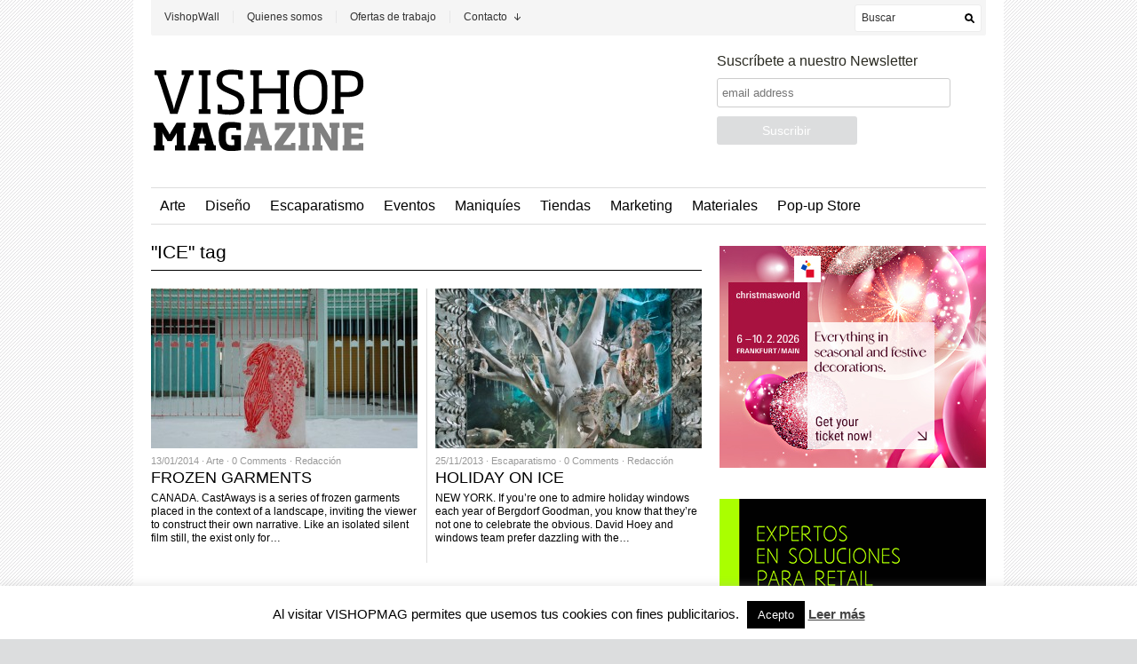

--- FILE ---
content_type: text/html; charset=UTF-8
request_url: https://vishopmag.com/tag/ice
body_size: 15442
content:
<!DOCTYPE html PUBLIC "-//W3C//DTD XHTML 1.1//EN" "http://www.w3.org/TR/xhtml11/DTD/xhtml11.dtd">
<html xmlns="http://www.w3.org/1999/xhtml" dir="ltr" xml:lang="es">
    <head>
        <meta http-equiv="Content-Type" content="text/html; charset=UTF-8" />
        
        <link rel="profile" href="http://gmpg.org/xfn/11" />
        <link rel="shortcut icon" href="http://vishopmag.com/wp-content/uploads/2011/11/vishopmag-logo-favicon.png" type="image/x-icon" />		<link rel="stylesheet" href="https://vishopmag.com/wp-content/themes/unspoken/style.css" type="text/css" media="all" />
		<link rel="stylesheet" href="https://vishopmag.com/wp-content/themes/unspoken/lib/js/fancybox/jquery.fancybox-1.3.4.css" type="text/css" media="all" />
        <link rel="pingback" href="https://vishopmag.com/xmlrpc.php" />
        <link rel="alternate" type="text/xml" title="RSS .92" href="https://vishopmag.com/feed/rss"/>
        <link rel="alternate" type="application/atom+xml" title="Atom 0.3" href="https://vishopmag.com/feed/atom" />
		<!--[if lt IE 8]><link rel="stylesheet" href="https://vishopmag.com/wp-content/themes/unspoken/ie.css" type="text/css" media="all" /><![endif]-->

                    <link rel="stylesheet" href="https://vishopmag.com/wp-content/themes/unspoken/skins/unspoken-newsum/unspoken-newsum.css" type="text/css" media="all" />
        
        <style type="text/css">body {font: 62.5% "Trebuchet MS", Helvetica, sans-serif;}</style>
        
		<!-- All in One SEO 4.4.0.1 - aioseo.com -->
		<title>ICE - Vishop Magazine</title>
		<meta name="robots" content="max-image-preview:large" />
		<link rel="canonical" href="https://vishopmag.com/tag/ice" />
		<meta name="generator" content="All in One SEO (AIOSEO) 4.4.0.1" />
		<script type="application/ld+json" class="aioseo-schema">
			{"@context":"https:\/\/schema.org","@graph":[{"@type":"BreadcrumbList","@id":"https:\/\/vishopmag.com\/tag\/ice#breadcrumblist","itemListElement":[{"@type":"ListItem","@id":"https:\/\/vishopmag.com\/#listItem","position":1,"item":{"@type":"WebPage","@id":"https:\/\/vishopmag.com\/","name":"Inicio","description":"Dise\u00f1o, Visual Merchandising e Interiorismo comercial.","url":"https:\/\/vishopmag.com\/"},"nextItem":"https:\/\/vishopmag.com\/tag\/ice#listItem"},{"@type":"ListItem","@id":"https:\/\/vishopmag.com\/tag\/ice#listItem","position":2,"item":{"@type":"WebPage","@id":"https:\/\/vishopmag.com\/tag\/ice","name":"ICE","url":"https:\/\/vishopmag.com\/tag\/ice"},"previousItem":"https:\/\/vishopmag.com\/#listItem"}]},{"@type":"CollectionPage","@id":"https:\/\/vishopmag.com\/tag\/ice#collectionpage","url":"https:\/\/vishopmag.com\/tag\/ice","name":"ICE - Vishop Magazine","inLanguage":"es-ES","isPartOf":{"@id":"https:\/\/vishopmag.com\/#website"},"breadcrumb":{"@id":"https:\/\/vishopmag.com\/tag\/ice#breadcrumblist"}},{"@type":"Organization","@id":"https:\/\/vishopmag.com\/#organization","name":"Vishop Magazine","url":"https:\/\/vishopmag.com\/"},{"@type":"WebSite","@id":"https:\/\/vishopmag.com\/#website","url":"https:\/\/vishopmag.com\/","name":"Vishop Magazine","description":"Dise\u00f1o, Visual Merchandising e Interiorismo comercial.","inLanguage":"es-ES","publisher":{"@id":"https:\/\/vishopmag.com\/#organization"}}]}
		</script>
		<!-- All in One SEO -->


	<!-- This site is optimized with the Yoast SEO plugin v15.5 - https://yoast.com/wordpress/plugins/seo/ -->
	<meta name="robots" content="index, follow, max-snippet:-1, max-image-preview:large, max-video-preview:-1" />
	<link rel="canonical" href="https://vishopmag.com/tag/ice" />
	<meta property="og:locale" content="es_ES" />
	<meta property="og:type" content="article" />
	<meta property="og:title" content="ICE Archivos - Vishop Magazine" />
	<meta property="og:url" content="https://vishopmag.com/tag/ice" />
	<meta property="og:site_name" content="Vishop Magazine" />
	<script type="application/ld+json" class="yoast-schema-graph">{"@context":"https://schema.org","@graph":[{"@type":"WebSite","@id":"https://vishopmag.com/#website","url":"https://vishopmag.com/","name":"Vishop Magazine","description":"Dise\u00f1o, Visual Merchandising e Interiorismo comercial.","potentialAction":[{"@type":"SearchAction","target":"https://vishopmag.com/?s={search_term_string}","query-input":"required name=search_term_string"}],"inLanguage":"es"},{"@type":"CollectionPage","@id":"https://vishopmag.com/tag/ice#webpage","url":"https://vishopmag.com/tag/ice","name":"ICE Archivos - Vishop Magazine","isPartOf":{"@id":"https://vishopmag.com/#website"},"inLanguage":"es","potentialAction":[{"@type":"ReadAction","target":["https://vishopmag.com/tag/ice"]}]}]}</script>
	<!-- / Yoast SEO plugin. -->


<link rel="dns-prefetch" href="//connect.facebook.net" />
<link rel='dns-prefetch' href='//connect.facebook.net' />
<link rel='dns-prefetch' href='//s.w.org' />
<link rel="alternate" type="application/rss+xml" title="Vishop Magazine &raquo; Feed" href="https://vishopmag.com/feed" />
<link rel="alternate" type="application/rss+xml" title="Vishop Magazine &raquo; Feed de los comentarios" href="https://vishopmag.com/comments/feed" />
<link rel="alternate" type="application/rss+xml" title="Vishop Magazine &raquo; Etiqueta ICE del feed" href="https://vishopmag.com/tag/ice/feed" />
		<script type="text/javascript">
			window._wpemojiSettings = {"baseUrl":"https:\/\/s.w.org\/images\/core\/emoji\/13.0.1\/72x72\/","ext":".png","svgUrl":"https:\/\/s.w.org\/images\/core\/emoji\/13.0.1\/svg\/","svgExt":".svg","source":{"concatemoji":"https:\/\/vishopmag.com\/wp-includes\/js\/wp-emoji-release.min.js?ver=5.6.16"}};
			!function(e,a,t){var n,r,o,i=a.createElement("canvas"),p=i.getContext&&i.getContext("2d");function s(e,t){var a=String.fromCharCode;p.clearRect(0,0,i.width,i.height),p.fillText(a.apply(this,e),0,0);e=i.toDataURL();return p.clearRect(0,0,i.width,i.height),p.fillText(a.apply(this,t),0,0),e===i.toDataURL()}function c(e){var t=a.createElement("script");t.src=e,t.defer=t.type="text/javascript",a.getElementsByTagName("head")[0].appendChild(t)}for(o=Array("flag","emoji"),t.supports={everything:!0,everythingExceptFlag:!0},r=0;r<o.length;r++)t.supports[o[r]]=function(e){if(!p||!p.fillText)return!1;switch(p.textBaseline="top",p.font="600 32px Arial",e){case"flag":return s([127987,65039,8205,9895,65039],[127987,65039,8203,9895,65039])?!1:!s([55356,56826,55356,56819],[55356,56826,8203,55356,56819])&&!s([55356,57332,56128,56423,56128,56418,56128,56421,56128,56430,56128,56423,56128,56447],[55356,57332,8203,56128,56423,8203,56128,56418,8203,56128,56421,8203,56128,56430,8203,56128,56423,8203,56128,56447]);case"emoji":return!s([55357,56424,8205,55356,57212],[55357,56424,8203,55356,57212])}return!1}(o[r]),t.supports.everything=t.supports.everything&&t.supports[o[r]],"flag"!==o[r]&&(t.supports.everythingExceptFlag=t.supports.everythingExceptFlag&&t.supports[o[r]]);t.supports.everythingExceptFlag=t.supports.everythingExceptFlag&&!t.supports.flag,t.DOMReady=!1,t.readyCallback=function(){t.DOMReady=!0},t.supports.everything||(n=function(){t.readyCallback()},a.addEventListener?(a.addEventListener("DOMContentLoaded",n,!1),e.addEventListener("load",n,!1)):(e.attachEvent("onload",n),a.attachEvent("onreadystatechange",function(){"complete"===a.readyState&&t.readyCallback()})),(n=t.source||{}).concatemoji?c(n.concatemoji):n.wpemoji&&n.twemoji&&(c(n.twemoji),c(n.wpemoji)))}(window,document,window._wpemojiSettings);
		</script>
		<style type="text/css">
img.wp-smiley,
img.emoji {
	display: inline !important;
	border: none !important;
	box-shadow: none !important;
	height: 1em !important;
	width: 1em !important;
	margin: 0 .07em !important;
	vertical-align: -0.1em !important;
	background: none !important;
	padding: 0 !important;
}
</style>
	<link rel='stylesheet' id='wp-block-library-css'  href='https://vishopmag.com/wp-includes/css/dist/block-library/style.min.css?ver=5.6.16' type='text/css' media='all' />
<link rel='stylesheet' id='cookie-law-info-css'  href='https://vishopmag.com/wp-content/plugins/cookie-law-info/public/css/cookie-law-info-public.css?ver=1.9.5' type='text/css' media='all' />
<link rel='stylesheet' id='cookie-law-info-gdpr-css'  href='https://vishopmag.com/wp-content/plugins/cookie-law-info/public/css/cookie-law-info-gdpr.css?ver=1.9.5' type='text/css' media='all' />
<link rel='stylesheet' id='rss-retriever-css'  href='https://vishopmag.com/wp-content/plugins/wp-rss-retriever/inc/css/rss-retriever.css?ver=1.6.5' type='text/css' media='all' />
<link rel='stylesheet' id='wp-pagenavi-css'  href='https://vishopmag.com/wp-content/plugins/wp-pagenavi/pagenavi-css.css?ver=2.70' type='text/css' media='all' />
<script type='text/javascript' src='https://vishopmag.com/wp-includes/js/jquery/jquery.min.js?ver=3.5.1' id='jquery-core-js'></script>
<script type='text/javascript' src='https://vishopmag.com/wp-includes/js/jquery/jquery-migrate.min.js?ver=3.3.2' id='jquery-migrate-js'></script>
<script type='text/javascript' src='https://vishopmag.com/wp-content/themes/unspoken/lib/js/jcarousellite_1.0.1_mod.js?ver=5.6.16' id='jcarousellite-js'></script>
<script type='text/javascript' src='https://vishopmag.com/wp-content/themes/unspoken/lib/js/fancybox/jquery.fancybox-1.3.4.pack.js?ver=5.6.16' id='fancybox-js'></script>
<script type='text/javascript' src='https://vishopmag.com/wp-content/themes/unspoken/lib/js/scripts.js?ver=5.6.16' id='script-js'></script>
<script type='text/javascript' id='cookie-law-info-js-extra'>
/* <![CDATA[ */
var Cli_Data = {"nn_cookie_ids":[],"cookielist":[],"ccpaEnabled":"","ccpaRegionBased":"","ccpaBarEnabled":"","ccpaType":"gdpr","js_blocking":"","custom_integration":"","triggerDomRefresh":""};
var cli_cookiebar_settings = {"animate_speed_hide":"500","animate_speed_show":"500","background":"#fff","border":"#444","border_on":"","button_1_button_colour":"#000","button_1_button_hover":"#000000","button_1_link_colour":"#fff","button_1_as_button":"1","button_1_new_win":"","button_2_button_colour":"#333","button_2_button_hover":"#292929","button_2_link_colour":"#444","button_2_as_button":"","button_2_hidebar":"","button_3_button_colour":"#3566bb","button_3_button_hover":"#2a5296","button_3_link_colour":"#fff","button_3_as_button":"1","button_3_new_win":"","button_4_button_colour":"#000","button_4_button_hover":"#000000","button_4_link_colour":"#333333","button_4_as_button":"","font_family":"inherit","header_fix":"","notify_animate_hide":"1","notify_animate_show":"","notify_div_id":"#cookie-law-info-bar","notify_position_horizontal":"right","notify_position_vertical":"bottom","scroll_close":"","scroll_close_reload":"","accept_close_reload":"","reject_close_reload":"","showagain_tab":"","showagain_background":"#fff","showagain_border":"#000","showagain_div_id":"#cookie-law-info-again","showagain_x_position":"100px","text":"#000","show_once_yn":"1","show_once":"8000","logging_on":"","as_popup":"","popup_overlay":"1","bar_heading_text":"","cookie_bar_as":"banner","popup_showagain_position":"bottom-right","widget_position":"left"};
var log_object = {"ajax_url":"https:\/\/vishopmag.com\/wp-admin\/admin-ajax.php"};
/* ]]> */
</script>
<script type='text/javascript' src='https://vishopmag.com/wp-content/plugins/cookie-law-info/public/js/cookie-law-info-public.js?ver=1.9.5' id='cookie-law-info-js'></script>
<link rel="https://api.w.org/" href="https://vishopmag.com/wp-json/" /><link rel="alternate" type="application/json" href="https://vishopmag.com/wp-json/wp/v2/tags/439" /><link rel="EditURI" type="application/rsd+xml" title="RSD" href="https://vishopmag.com/xmlrpc.php?rsd" />
<link rel="wlwmanifest" type="application/wlwmanifest+xml" href="https://vishopmag.com/wp-includes/wlwmanifest.xml" /> 
<meta name="generator" content="WordPress 5.6.16" />

<!-- This site is using AdRotate v5.8.13 to display their advertisements - https://ajdg.solutions/ -->
<!-- AdRotate CSS -->
<style type="text/css" media="screen">
	.g { margin:0px; padding:0px; overflow:hidden; line-height:1; zoom:1; }
	.g img { height:auto; }
	.g-col { position:relative; float:left; }
	.g-col:first-child { margin-left: 0; }
	.g-col:last-child { margin-right: 0; }
	@media only screen and (max-width: 480px) {
		.g-col, .g-dyn, .g-single { width:100%; margin-left:0; margin-right:0; }
	}
</style>
<!-- /AdRotate CSS -->

<style type="text/css" id="custom-background-css">
body.custom-background { background-image: url("https://vishopmag.com/wp-content/uploads/2012/11/bg_VSM_lines-07.png"); background-position: center top; background-size: auto; background-repeat: repeat; background-attachment: fixed; }
</style>
	<!-- Easy Pixels: Global site tag (gtag.js) - Google Analytics --><script async src='https://www.googletagmanager.com/gtag/js?id=G-H4T5P2CSVK'></script><script>window.dataLayer = window.dataLayer || [];function gtag(){dataLayer.push(arguments);}gtag('js', new Date());gtag('config', 'G-H4T5P2CSVK');</script><meta property="og:site_name" content="Vishop Magazine" />
<meta property="og:type" content="website" />
<meta property="og:locale" content="es_ES" />
<style id="wpforms-css-vars-root">
				:root {
					--wpforms-field-border-radius: 3px;
--wpforms-field-background-color: #ffffff;
--wpforms-field-border-color: rgba( 0, 0, 0, 0.25 );
--wpforms-field-text-color: rgba( 0, 0, 0, 0.7 );
--wpforms-label-color: rgba( 0, 0, 0, 0.85 );
--wpforms-label-sublabel-color: rgba( 0, 0, 0, 0.55 );
--wpforms-label-error-color: #d63637;
--wpforms-button-border-radius: 3px;
--wpforms-button-background-color: #066aab;
--wpforms-button-text-color: #ffffff;
--wpforms-field-size-input-height: 43px;
--wpforms-field-size-input-spacing: 15px;
--wpforms-field-size-font-size: 16px;
--wpforms-field-size-line-height: 19px;
--wpforms-field-size-padding-h: 14px;
--wpforms-field-size-checkbox-size: 16px;
--wpforms-field-size-sublabel-spacing: 5px;
--wpforms-field-size-icon-size: 1;
--wpforms-label-size-font-size: 16px;
--wpforms-label-size-line-height: 19px;
--wpforms-label-size-sublabel-font-size: 14px;
--wpforms-label-size-sublabel-line-height: 17px;
--wpforms-button-size-font-size: 17px;
--wpforms-button-size-height: 41px;
--wpforms-button-size-padding-h: 15px;
--wpforms-button-size-margin-top: 10px;

				}
			</style>	</head>
	<body class="archive tag tag-ice tag-439 custom-background">
        <div class="wrapper">
            <div class="header">
                <div class="header-meta">

                    <div id="top-menu" class="menu-top-menu-container"><ul id="menu-top-menu" class="header-menu clear"><li id="menu-item-4023" class="menu-item menu-item-type-taxonomy menu-item-object-category menu-item-4023"><a href="https://vishopmag.com/category/vishopwall">VishopWall</a></li>
<li id="menu-item-2869" class="menu-item menu-item-type-post_type menu-item-object-page menu-item-2869"><a href="https://vishopmag.com/vishop">Quienes somos</a></li>
<li id="menu-item-2853" class="menu-item menu-item-type-post_type menu-item-object-page menu-item-2853"><a href="https://vishopmag.com/ofertas-de-trabajo">Ofertas de trabajo</a></li>
<li id="menu-item-2852" class="menu-item menu-item-type-post_type menu-item-object-page menu-item-has-children parent menu-item-2852"><a href="https://vishopmag.com/informacion/contacto">Contacto</a>
<ul class="sub-menu">
	<li id="menu-item-2851" class="menu-item menu-item-type-post_type menu-item-object-page menu-item-2851"><a href="https://vishopmag.com/informacion">Información</a></li>
	<li id="menu-item-2855" class="menu-item menu-item-type-post_type menu-item-object-page menu-item-2855"><a href="https://vishopmag.com/publicidad">Publicidad</a></li>
</ul>
</li>
</ul></div>
                    <div class="header-searchform">
                        <form method="get" action="https://vishopmag.com">
                            <fieldset>
                                <input type="text" id="s" name="s" onfocus="if(this.value=='Buscar') this.value='';" onblur="if(this.value=='') this.value='Buscar';" value="Buscar" />
                                <button type="submit"></button>
                            </fieldset>
                        </form>
                    </div>
                </div>
                <div class="header-middle clear">
                    <div class="logo-header ">
                        <a href="https://vishopmag.com">
                        <img src="http://vishopmag.com/wp-content/uploads/2011/10/vishopmag-01.png" alt="Vishop Magazine"/>                        </a>
                    </div>
                    <div class="header-adplace">
                        			<div class="textwidget"><!-- Begin MailChimp Signup Form -->
<link href="//cdn-images.mailchimp.com/embedcode/slim-081711.css" rel="stylesheet" type="text/css">
<style type="text/css">
	#mc_embed_signup{background:#fff; clear:left; font:14px "Trebuchet MS", Helvetica, sans-serif;  width:480px; }
#mc_embed_signup form{padding: 0 15px;}
       #mc-embedded-subscribe-form {
left: 150px;
}
       #mc_embed_signup label {
font-weight:normal; font_size:14px;}
       #mc_embed_signup input.email {
border-radius: 3px;
border: 1px solid #ccc;
}
	#mc_embed_signup input.button {
border-radius: 3px;
background-color: #DCDDDE;
font-weight: normal;
font-size: 14px;}
     #mc_embed_signup input.button:hover {
background-color: #000;
font-size: 14px;}
</style>
<div id="mc_embed_signup">
<form action="http://vishopmag.us2.list-manage.com/subscribe/post?u=b70bc8230f3d2238c9486f0df&amp;id=8284d94e1a" method="post" id="mc-embedded-subscribe-form" name="mc-embedded-subscribe-form" class="validate" target="_blank" novalidate>
	<label for="mce-EMAIL">Suscríbete a nuestro Newsletter</label>
	<input type="email" value="" name="EMAIL" class="email" id="mce-EMAIL" placeholder="email address" required>
    <!-- real people should not fill this in and expect good things - do not remove this or risk form bot signups-->
    <div style="position: absolute; left: -5000px;"><input type="text" name="b_b70bc8230f3d2238c9486f0df_8284d94e1a" value=""></div>
	<div class="clear"><input type="submit" value="Suscribir" name="subscribe" id="mc-embedded-subscribe" class="button"></div>
</form>
</div>
</div>
		                    </div>
                </div>
            </div>

						<div id="navigation" class="menu-navigation clear"><ul id="menu-navigation" class="menu"><li id="menu-item-2856" class="menu-item menu-item-type-taxonomy menu-item-object-category menu-item-2856"><a href="https://vishopmag.com/category/arte">Arte</a></li>
<li id="menu-item-2857" class="menu-item menu-item-type-taxonomy menu-item-object-category menu-item-2857"><a href="https://vishopmag.com/category/diseno">Diseño</a></li>
<li id="menu-item-2858" class="menu-item menu-item-type-taxonomy menu-item-object-category menu-item-2858"><a href="https://vishopmag.com/category/escaparatismo">Escaparatismo</a></li>
<li id="menu-item-2859" class="menu-item menu-item-type-taxonomy menu-item-object-category menu-item-2859"><a href="https://vishopmag.com/category/eventos">Eventos</a></li>
<li id="menu-item-2860" class="menu-item menu-item-type-taxonomy menu-item-object-category menu-item-2860"><a href="https://vishopmag.com/category/maniquies-2">Maniquíes</a></li>
<li id="menu-item-2864" class="menu-item menu-item-type-taxonomy menu-item-object-category menu-item-2864"><a href="https://vishopmag.com/category/diseno-de-tiendas">Tiendas</a></li>
<li id="menu-item-2861" class="menu-item menu-item-type-taxonomy menu-item-object-category menu-item-2861"><a href="https://vishopmag.com/category/marketing">Marketing</a></li>
<li id="menu-item-2862" class="menu-item menu-item-type-taxonomy menu-item-object-category menu-item-2862"><a href="https://vishopmag.com/category/materiales-2">Materiales</a></li>
<li id="menu-item-2863" class="menu-item menu-item-type-taxonomy menu-item-object-category menu-item-2863"><a href="https://vishopmag.com/category/pop-up-store-2">Pop-up Store</a></li>
</ul></div>						
	          <div class="middle clear">

                
<div id="content">
    <div class="archive">
        
                <div class="title">&quot;ICE&quot; tag<a href="javascript: void(0);" id="mode" class=""></a></div>
        
        
        
    <div class="loop">
        <div id="loop" class="list clear">
                        <div id="post-12455" class="clear post-12455 post type-post status-publish format-standard has-post-thumbnail hentry category-arte tag-art tag-frozen tag-garments tag-ice">
                    <a href="https://vishopmag.com/arte/13/frozen-garments" class="post-thumb"><img width="300" height="180" src="https://vishopmag.com/wp-content/uploads/2014/01/revista-magazine-retail-desing-escaparatismo-visual-merchandising-design-mannequin-nicole-dextras-vishopmag06-300x180.jpg" class="attachment-general size-general wp-post-image" alt="" loading="lazy" srcset="https://vishopmag.com/wp-content/uploads/2014/01/revista-magazine-retail-desing-escaparatismo-visual-merchandising-design-mannequin-nicole-dextras-vishopmag06-300x180.jpg 300w, https://vishopmag.com/wp-content/uploads/2014/01/revista-magazine-retail-desing-escaparatismo-visual-merchandising-design-mannequin-nicole-dextras-vishopmag06-135x80.jpg 135w" sizes="(max-width: 300px) 100vw, 300px" /></a>
                    <div class="post-meta">13/01/2014 &middot; <a href="https://vishopmag.com/category/arte" rel="category tag">Arte</a> &middot; <a href="https://vishopmag.com/arte/13/frozen-garments#respond">0 Comments</a> &middot; <a class="url fn n" href="https://vishopmag.com/author/julio" title="View all posts by Redacción">Redacción</a></div>
                    <h2><a href="https://vishopmag.com/arte/13/frozen-garments" rel="bookmark">FROZEN GARMENTS</a></h2>
                    <p><p>CANADA. CastAways is a series of frozen garments placed in the context of a landscape, inviting the viewer to construct their own narrative. Like an isolated silent film still, the exist only for&#8230;</p>
</p>
                </div>
                        <div id="post-12094" class="clear post-12094 post type-post status-publish format-standard has-post-thumbnail hentry category-escaparatismo tag-bergdorf-goodman tag-christmas tag-ice">
                    <a href="https://vishopmag.com/escaparatismo/25/holiday-on-ice" class="post-thumb"><img width="300" height="180" src="https://vishopmag.com/wp-content/uploads/2013/11/revista-magazine-retail-desing-escaparatismo-visual-merchandising-design-mannequin-berdorf-goodman-christmas-vishopmag-01-300x180.jpg" class="attachment-general size-general wp-post-image" alt="" loading="lazy" srcset="https://vishopmag.com/wp-content/uploads/2013/11/revista-magazine-retail-desing-escaparatismo-visual-merchandising-design-mannequin-berdorf-goodman-christmas-vishopmag-01-300x180.jpg 300w, https://vishopmag.com/wp-content/uploads/2013/11/revista-magazine-retail-desing-escaparatismo-visual-merchandising-design-mannequin-berdorf-goodman-christmas-vishopmag-01-135x80.jpg 135w" sizes="(max-width: 300px) 100vw, 300px" /></a>
                    <div class="post-meta">25/11/2013 &middot; <a href="https://vishopmag.com/category/escaparatismo" rel="category tag">Escaparatismo</a> &middot; <a href="https://vishopmag.com/escaparatismo/25/holiday-on-ice#respond">0 Comments</a> &middot; <a class="url fn n" href="https://vishopmag.com/author/julio" title="View all posts by Redacción">Redacción</a></div>
                    <h2><a href="https://vishopmag.com/escaparatismo/25/holiday-on-ice" rel="bookmark">HOLIDAY ON ICE</a></h2>
                    <p><p>NEW YORK. If you’re one to admire holiday windows each year of Bergdorf Goodman, you know that they’re not one to celebrate the obvious. David Hoey and windows team prefer dazzling with the&#8230;</p>
</p>
                </div>
        <div class="clear"></div>            <div class="grid-line"></div>
        </div><!-- #loop -->
    </div><!-- .loop -->


        
    </div> <!-- .archive -->
</div> <!-- #content -->

<div id="sidebar">
    <div id="wpshower_adplace-5" class="unspoken-adplace widget"><a class="unspoken-banner alignleft" href="https://christmasworld.messefrankfurt.com/frankfurt/en.html?wt_mc=Display-Banner.vishopmag.mf-exh.christmasworld.es.ca.aw.msg_allgemein_300x250_12-2025." target="_blank"><img src="http://vishopmag.com/wp-content/uploads/2025/12/ID_73_CW_ALLGEMEIN_Banner_300x250px_en.jpg" alt="Christmasworld 2025" title="" /></a><div class="clear"></div></div><div id="wpshower_adplace-4" class="unspoken-adplace widget"><a class="unspoken-banner alignnone" href=" https://singulardesignstudio.com/" target="_blank"><img src="http://vishopmag.com/wp-content/uploads/2021/11/Banner-SD-Studio.png" alt="Singular Design Studio" title="" /></a><div class="clear"></div></div><div id="wpshower_popular_posts-2" class="unspoken_popular_posts widget"><h3 class="widget-title">Lo más visto</h3><ul>
            <li class="hentry-thumb clear">
                <span class="hentry-thumb-image"><a href="https://vishopmag.com/arte/05/chiara-camoni-el-pulso-de-la-materia"><img width="50" height="50" src="https://vishopmag.com/wp-content/uploads/2025/10/vishopmag_revista-magazine-escaparatismo-arte-fotografia-escultura-museo-patio-herreriano-chiara-camoni-1-50x50.jpg" class="attachment-micro size-micro wp-post-image" alt="CHIARA CAMONI: EL PULSO DE LA MATERIA" loading="lazy" title="CHIARA CAMONI: EL PULSO DE LA MATERIA" srcset="https://vishopmag.com/wp-content/uploads/2025/10/vishopmag_revista-magazine-escaparatismo-arte-fotografia-escultura-museo-patio-herreriano-chiara-camoni-1-50x50.jpg 50w, https://vishopmag.com/wp-content/uploads/2025/10/vishopmag_revista-magazine-escaparatismo-arte-fotografia-escultura-museo-patio-herreriano-chiara-camoni-1-150x150.jpg 150w, https://vishopmag.com/wp-content/uploads/2025/10/vishopmag_revista-magazine-escaparatismo-arte-fotografia-escultura-museo-patio-herreriano-chiara-camoni-1-120x120.jpg 120w" sizes="(max-width: 50px) 100vw, 50px" /></a></span>
                <span class="hentry-thumb-meta offset">05/11/2025 &middot; <a href="https://vishopmag.com/category/arte" rel="category tag">Arte</a> &middot; <a href="https://vishopmag.com/arte/05/chiara-camoni-el-pulso-de-la-materia#respond">0 Comments</a> &middot; <a class="url fn n" href="https://vishopmag.com/author/julio" title="View all posts by Redacción">Redacción</a></span>
                <span class="hentry-thumb-title offset"><a href="https://vishopmag.com/arte/05/chiara-camoni-el-pulso-de-la-materia">CHIARA CAMONI: EL PULSO DE LA MATERIA</a></span>
             </li>

        
            <li class="hentry-thumb clear">
                <span class="hentry-thumb-image"><a href="https://vishopmag.com/eventos/22/marc-newson-y-la-pasarela-como-pixel-art-en-fendi-ss26"><img width="50" height="50" src="https://vishopmag.com/wp-content/uploads/2025/10/vishopmag_revista-magazine-escaparatismo-arte-fotografia-escultura-fendi-moda-marc-newson-pasarela-2-50x50.jpeg" class="attachment-micro size-micro wp-post-image" alt="MARC NEWSON Y LA PASARELA COMO PIXEL ART EN FENDI SS26" loading="lazy" title="MARC NEWSON Y LA PASARELA COMO PIXEL ART EN FENDI SS26" srcset="https://vishopmag.com/wp-content/uploads/2025/10/vishopmag_revista-magazine-escaparatismo-arte-fotografia-escultura-fendi-moda-marc-newson-pasarela-2-50x50.jpeg 50w, https://vishopmag.com/wp-content/uploads/2025/10/vishopmag_revista-magazine-escaparatismo-arte-fotografia-escultura-fendi-moda-marc-newson-pasarela-2-150x150.jpeg 150w, https://vishopmag.com/wp-content/uploads/2025/10/vishopmag_revista-magazine-escaparatismo-arte-fotografia-escultura-fendi-moda-marc-newson-pasarela-2-120x120.jpeg 120w" sizes="(max-width: 50px) 100vw, 50px" /></a></span>
                <span class="hentry-thumb-meta offset">22/10/2025 &middot; <a href="https://vishopmag.com/category/eventos" rel="category tag">Eventos</a> &middot; <a href="https://vishopmag.com/eventos/22/marc-newson-y-la-pasarela-como-pixel-art-en-fendi-ss26#respond">0 Comments</a> &middot; <a class="url fn n" href="https://vishopmag.com/author/julio" title="View all posts by Redacción">Redacción</a></span>
                <span class="hentry-thumb-title offset"><a href="https://vishopmag.com/eventos/22/marc-newson-y-la-pasarela-como-pixel-art-en-fendi-ss26">MARC NEWSON Y LA PASARELA COMO PIXEL ART EN FENDI SS26</a></span>
             </li>

        
            <li class="hentry-thumb clear">
                <span class="hentry-thumb-image"><a href="https://vishopmag.com/arte/26/echo-delay-reverb-una-sinapsis-entre-el-arte-americano-y-el-pensamiento-francofono"><img width="50" height="50" src="https://vishopmag.com/wp-content/uploads/2025/10/vishopmag_revista-magazine-escaparatismo-arte-fotografia-escultura-palais-de-tokyo-paris--50x50.jpg" class="attachment-micro size-micro wp-post-image" alt="ECHO DELAY REVERB: UNA SINAPSIS ENTRE EL ARTE AMERICANO Y EL PENSAMIENTO FRANCÓFONO" loading="lazy" title="ECHO DELAY REVERB: UNA SINAPSIS ENTRE EL ARTE AMERICANO Y EL PENSAMIENTO FRANCÓFONO" srcset="https://vishopmag.com/wp-content/uploads/2025/10/vishopmag_revista-magazine-escaparatismo-arte-fotografia-escultura-palais-de-tokyo-paris--50x50.jpg 50w, https://vishopmag.com/wp-content/uploads/2025/10/vishopmag_revista-magazine-escaparatismo-arte-fotografia-escultura-palais-de-tokyo-paris--150x150.jpg 150w, https://vishopmag.com/wp-content/uploads/2025/10/vishopmag_revista-magazine-escaparatismo-arte-fotografia-escultura-palais-de-tokyo-paris--120x120.jpg 120w" sizes="(max-width: 50px) 100vw, 50px" /></a></span>
                <span class="hentry-thumb-meta offset">26/11/2025 &middot; <a href="https://vishopmag.com/category/arte" rel="category tag">Arte</a> &middot; <a href="https://vishopmag.com/arte/26/echo-delay-reverb-una-sinapsis-entre-el-arte-americano-y-el-pensamiento-francofono#respond">0 Comments</a> &middot; <a class="url fn n" href="https://vishopmag.com/author/julio" title="View all posts by Redacción">Redacción</a></span>
                <span class="hentry-thumb-title offset"><a href="https://vishopmag.com/arte/26/echo-delay-reverb-una-sinapsis-entre-el-arte-americano-y-el-pensamiento-francofono">ECHO DELAY REVERB: UNA SINAPSIS ENTRE EL ARTE AMERICANO Y EL PENSAMIENTO FRANCÓFONO</a></span>
             </li>

        
            <li class="hentry-thumb clear">
                <span class="hentry-thumb-image"><a href="https://vishopmag.com/eventos/19/light-gauge-arquitectura-ligera-para-una-ciudad-resiliente"><img width="50" height="50" src="https://vishopmag.com/wp-content/uploads/2025/10/vishopmag_revista-magazine-escaparatismo-arte-fotografia-escultura-instalacion-departamento-del-distrito-LA--50x50.jpg" class="attachment-micro size-micro wp-post-image" alt="LIGHT GAUGE: ARQUITECTURA LIGERA PARA UNA CIUDAD RESILIENTE" loading="lazy" title="LIGHT GAUGE: ARQUITECTURA LIGERA PARA UNA CIUDAD RESILIENTE" srcset="https://vishopmag.com/wp-content/uploads/2025/10/vishopmag_revista-magazine-escaparatismo-arte-fotografia-escultura-instalacion-departamento-del-distrito-LA--50x50.jpg 50w, https://vishopmag.com/wp-content/uploads/2025/10/vishopmag_revista-magazine-escaparatismo-arte-fotografia-escultura-instalacion-departamento-del-distrito-LA--150x150.jpg 150w, https://vishopmag.com/wp-content/uploads/2025/10/vishopmag_revista-magazine-escaparatismo-arte-fotografia-escultura-instalacion-departamento-del-distrito-LA--120x120.jpg 120w" sizes="(max-width: 50px) 100vw, 50px" /></a></span>
                <span class="hentry-thumb-meta offset">19/11/2025 &middot; <a href="https://vishopmag.com/category/eventos" rel="category tag">Eventos</a> &middot; <a href="https://vishopmag.com/eventos/19/light-gauge-arquitectura-ligera-para-una-ciudad-resiliente#respond">0 Comments</a> &middot; <a class="url fn n" href="https://vishopmag.com/author/julio" title="View all posts by Redacción">Redacción</a></span>
                <span class="hentry-thumb-title offset"><a href="https://vishopmag.com/eventos/19/light-gauge-arquitectura-ligera-para-una-ciudad-resiliente">LIGHT GAUGE: ARQUITECTURA LIGERA PARA UNA CIUDAD RESILIENTE</a></span>
             </li>

        
            <li class="hentry-thumb clear">
                <span class="hentry-thumb-image"><a href="https://vishopmag.com/eventos/22/christmasworld-2026-donde-los-deseos-se-transforman-en-diseno"><img width="50" height="50" src="https://vishopmag.com/wp-content/uploads/2025/10/vishopmag-revista-magazine-retail-design-feria-navidad-christmasworld-messefrankfurt-2026-3-50x50.jpg" class="attachment-micro size-micro wp-post-image" alt="CHRISTMASWORLD 2026: DONDE LOS DESEOS SE TRANSFORMAN EN DISEÑO" loading="lazy" title="CHRISTMASWORLD 2026: DONDE LOS DESEOS SE TRANSFORMAN EN DISEÑO" srcset="https://vishopmag.com/wp-content/uploads/2025/10/vishopmag-revista-magazine-retail-design-feria-navidad-christmasworld-messefrankfurt-2026-3-50x50.jpg 50w, https://vishopmag.com/wp-content/uploads/2025/10/vishopmag-revista-magazine-retail-design-feria-navidad-christmasworld-messefrankfurt-2026-3-150x150.jpg 150w, https://vishopmag.com/wp-content/uploads/2025/10/vishopmag-revista-magazine-retail-design-feria-navidad-christmasworld-messefrankfurt-2026-3-120x120.jpg 120w" sizes="(max-width: 50px) 100vw, 50px" /></a></span>
                <span class="hentry-thumb-meta offset">22/12/2025 &middot; <a href="https://vishopmag.com/category/eventos" rel="category tag">Eventos</a> &middot; <a href="https://vishopmag.com/eventos/22/christmasworld-2026-donde-los-deseos-se-transforman-en-diseno#respond">0 Comments</a> &middot; <a class="url fn n" href="https://vishopmag.com/author/julio" title="View all posts by Redacción">Redacción</a></span>
                <span class="hentry-thumb-title offset"><a href="https://vishopmag.com/eventos/22/christmasworld-2026-donde-los-deseos-se-transforman-en-diseno">CHRISTMASWORLD 2026: DONDE LOS DESEOS SE TRANSFORMAN EN DISEÑO</a></span>
             </li>

        </ul></div><div id="wpshower_getconnected-2" class="unspoken-getconnected widget"><h3 class="widget-title">Síguenos</h3><ul>
				<li class="feed">
					<a href="https://vishopmag.com/feed">RSS Feed</a>
				</li>

		
				<li class="twitter">
					<a href="https://twitter.com/VishopMag">Twitter</a>
				</li>

		
				<li class="fb">
					<a href="https://www.facebook.com/vishopmag">Facebook</a>
				</li>

		
				<li class="vimeo">
					<a href="http://vimeo.com/vishopmag">Vimeo</a>
				</li>

		
				<li class="youtube">
					<a href="http://www.youtube.com/user/VishopMag">Youtube</a>
				</li>

		</ul></div><div id="facebook-like-box-2" class="widget_facebook-like-box widget"><h3 class="widget-title">¿Te gusta Vishopmag?</h3><div class="fb-social-plugin fb-like-box" data-href="https://www.facebook.com/vishopmag" data-height="400" data-show-faces="true" data-stream="true" data-force-wall="true" data-header="false"></div></div><div id="wpshower_archive-2" class="unspoken_archive widget"><h3 class="widget-title">Archivos</h3><ul><li><a href="https://vishopmag.com/category/arte" title="View all posts in Arte">Arte</a><span>375</span></li><li><a href="https://vishopmag.com/category/diseno" title="View all posts in Diseño">Diseño</a><span>314</span></li><li><a href="https://vishopmag.com/category/escaparatismo" title="View all posts in Escaparatismo">Escaparatismo</a><span>276</span></li><li><a href="https://vishopmag.com/category/eventos" title="View all posts in Eventos">Eventos</a><span>214</span></li><li><a href="https://vishopmag.com/category/maniquies-2" title="View all posts in Maniquíes">Maniquíes</a><span>34</span></li><li><a href="https://vishopmag.com/category/marketing" title="View all posts in Marketing">Marketing</a><span>58</span></li><li><a href="https://vishopmag.com/category/materiales-2" title="View all posts in Materiales">Materiales</a><span>56</span></li><li><a href="https://vishopmag.com/category/pop-up-store-2" title="View all posts in Pop-up Store">Pop-up Store</a><span>213</span></li><li><a href="https://vishopmag.com/category/sin-categoria" title="View all posts in Sin categoría">Sin categoría</a><span>1</span></li><li><a href="https://vishopmag.com/category/diseno-de-tiendas" title="View all posts in Tiendas">Tiendas</a><span>515</span></li><li><a href="https://vishopmag.com/category/vishopwall" title="View all posts in VishopWall">VishopWall</a><span>535</span></li></ul></div></div><!-- #sidebar -->

            </div> <!-- .middle -->
            <div class="bottom-widgetarea">
                <div class="bottom-widgetarea-inn clear">
                                                        </div>
            </div>
            <div class="footer clear">

            <div class="menu-footer clear"><ul id="menu-navigation-footer" class="menu"><li id="menu-item-2865" class="menu-item menu-item-type-post_type menu-item-object-page menu-item-2865"><a href="https://vishopmag.com/aviso-legal">Aviso Legal</a></li>
<li id="menu-item-2868" class="menu-item menu-item-type-post_type menu-item-object-page menu-item-2868"><a href="https://vishopmag.com/sitemap">Sitemap</a></li>
<li id="menu-item-2866" class="menu-item menu-item-type-post_type menu-item-object-page menu-item-2866"><a href="https://vishopmag.com/informacion/contacto">Contacto</a></li>
</ul></div>
                <div class="footer-leftpart">
                    <a class="logo-footer" href="https://vishopmag.com">
                        <img src="http://vishopmag.com/wp-content/uploads/2011/11/vishopmag-logo-footer3.png" alt="Vishop Magazine"/>                    </a>
                </div>
                <div class="footer-middlepart">
                    <div class="footer-searchform">
                        <form method="get" id="searchform" action="https://vishopmag.com">
                            <fieldset>
                                <input type="text" name="s" onfocus="if(this.value=='Buscar') this.value='';" onblur="if(this.value=='') this.value='Buscar';" value="Buscar" />
                            </fieldset>
                        </form>
                    </div>
                    <div class="footer-tags">
                        <p>Etiquetas</p><a href='https://vishopmag.com/tag/retail-design' title='RETAIL DESIGN' class='retail-design'>RETAIL DESIGN</a>, <a href='https://vishopmag.com/tag/moda' title='MODA' class='moda'>MODA</a>, <a href='https://vishopmag.com/tag/instalacion' title='INSTALACIÓN' class='instalacion'>INSTALACIÓN</a>, <a href='https://vishopmag.com/tag/color' title='COLOR' class='color'>COLOR</a>, <a href='https://vishopmag.com/tag/pop-up-shop' title='POP-UP SHOP' class='pop-up-shop'>POP-UP SHOP</a>, <a href='https://vishopmag.com/tag/concept-store' title='CONCEPT STORE' class='concept-store'>CONCEPT STORE</a>, <a href='https://vishopmag.com/tag/escultura' title='ESCULTURA' class='escultura'>ESCULTURA</a>, <a href='https://vishopmag.com/tag/arte-2' title='ARTE' class='arte-2'>ARTE</a>, <a href='https://vishopmag.com/tag/window-display' title='WINDOW DISPLAY' class='window-display'>WINDOW DISPLAY</a>, <a href='https://vishopmag.com/tag/visual-merchandising' title='VISUAL MERCHANDISING' class='visual-merchandising'>VISUAL MERCHANDISING</a>, <a href='https://vishopmag.com/tag/flagship-store' title='FLAGSHIP STORE' class='flagship-store'>FLAGSHIP STORE</a>, <a href='https://vishopmag.com/tag/escaparates' title='ESCAPARATES' class='escaparates'>ESCAPARATES</a>, <a href='https://vishopmag.com/tag/blanco' title='BLANCO' class='blanco'>BLANCO</a>, <a href='https://vishopmag.com/tag/londres' title='LONDRES' class='londres'>LONDRES</a>, <a href='https://vishopmag.com/tag/madera' title='MADERA' class='madera'>MADERA</a>, <a href='https://vishopmag.com/tag/geometria' title='GEOMETRÍA' class='geometria'>GEOMETRÍA</a>, <a href='https://vishopmag.com/tag/navidad' title='NAVIDAD' class='navidad'>NAVIDAD</a>, <a href='https://vishopmag.com/tag/maniquies' title='MANIQUÍES' class='maniquies'>MANIQUÍES</a>, <a href='https://vishopmag.com/tag/art' title='ART' class='art'>ART</a>, <a href='https://vishopmag.com/tag/japon' title='JAPÓN' class='japon'>JAPÓN</a>, <a href='https://vishopmag.com/tag/fashion' title='FASHION' class='fashion'>FASHION</a>, <a href='https://vishopmag.com/tag/video' title='VIDEO' class='video'>VIDEO</a>, <a href='https://vishopmag.com/tag/exposicion' title='EXPOSICIÓN' class='exposicion'>EXPOSICIÓN</a>, <a href='https://vishopmag.com/tag/diseno-2' title='DISEÑO' class='diseno-2'>DISEÑO</a>, <a href='https://vishopmag.com/tag/minimal' title='MINIMAL' class='minimal'>MINIMAL</a>, <a href='https://vishopmag.com/tag/paris' title='PARÍS' class='paris'>PARÍS</a>, <a href='https://vishopmag.com/tag/selfridges' title='SELFRIDGES' class='selfridges'>SELFRIDGES</a>, <a href='https://vishopmag.com/tag/design' title='DESIGN' class='design'>DESIGN</a>, <a href='https://vishopmag.com/tag/pop-up-store' title='POP-UP STORE' class='pop-up-store'>POP-UP STORE</a>, <a href='https://vishopmag.com/tag/luz' title='LUZ' class='luz'>LUZ</a>                    </div>
                </div>

            <ul id="menu-footer-left-linkset" class="footer-linkset"><li id="menu-item-2870" class="menu-item menu-item-type-taxonomy menu-item-object-category menu-item-2870"><a href="https://vishopmag.com/category/arte">Arte</a></li>
<li id="menu-item-2871" class="menu-item menu-item-type-taxonomy menu-item-object-category menu-item-2871"><a href="https://vishopmag.com/category/diseno">Diseño</a></li>
<li id="menu-item-2872" class="menu-item menu-item-type-taxonomy menu-item-object-category menu-item-2872"><a href="https://vishopmag.com/category/escaparatismo">Escaparatismo</a></li>
<li id="menu-item-2873" class="menu-item menu-item-type-taxonomy menu-item-object-category menu-item-2873"><a href="https://vishopmag.com/category/eventos">Eventos</a></li>
<li id="menu-item-2874" class="menu-item menu-item-type-taxonomy menu-item-object-category menu-item-2874"><a href="https://vishopmag.com/category/maniquies-2">Maniquíes</a></li>
<li id="menu-item-2875" class="menu-item menu-item-type-taxonomy menu-item-object-category menu-item-2875"><a href="https://vishopmag.com/category/marketing">Marketing</a></li>
<li id="menu-item-2878" class="menu-item menu-item-type-taxonomy menu-item-object-category menu-item-2878"><a href="https://vishopmag.com/category/diseno-de-tiendas">Tiendas</a></li>
<li id="menu-item-2877" class="menu-item menu-item-type-taxonomy menu-item-object-category menu-item-2877"><a href="https://vishopmag.com/category/pop-up-store-2">Pop-up Store</a></li>
<li id="menu-item-2876" class="menu-item menu-item-type-taxonomy menu-item-object-category menu-item-2876"><a href="https://vishopmag.com/category/materiales-2">Materiales</a></li>
</ul>
            <ul id="menu-footer-right-linkset" class="footer-linkset"><li id="menu-item-2879" class="menu-item menu-item-type-custom menu-item-object-custom menu-item-2879"><a href="http://twitter.com/#!/vishopmag">Twitter</a></li>
<li id="menu-item-2880" class="menu-item menu-item-type-custom menu-item-object-custom menu-item-2880"><a href="http://www.facebook.com/pages/Vishopmag/174016126018844">Facebook</a></li>
<li id="menu-item-2881" class="menu-item menu-item-type-custom menu-item-object-custom menu-item-2881"><a href="http://vimeo.com/vishopmag">Vimeo</a></li>
<li id="menu-item-2882" class="menu-item menu-item-type-custom menu-item-object-custom menu-item-2882"><a href="http://www.youtube.com/user/VishopMag">You Tube</a></li>
</ul>
            </div><!-- .footer -->
            <div class="copyrights">
                <p><a href="https://vishopmag.com">Vishop Magazine</a> &copy; 2026 All Rights Reserved</p>
                <p>Diseño, Visual Merchandising e Interiorismo comercial.</p>            </div>
            <div class="credits">
                <p>Powered by <a href="http://fyuns.com">fyuns</a></p>
            </div>
            <div class="clear"></div>
        </div> <!-- .wrapper -->

        <!--googleoff: all--><div id="cookie-law-info-bar" data-nosnippet="true"><span>Al visitar VISHOPMAG permites que usemos tus cookies con fines publicitarios. <a role='button' tabindex='0' data-cli_action="accept" id="cookie_action_close_header"  class="medium cli-plugin-button cli-plugin-main-button cookie_action_close_header cli_action_button" style="display:inline-block; ">Acepto</a> <a href='http://vishopmag.com/aviso-legal' id="CONSTANT_OPEN_URL" target="_blank"  class="cli-plugin-main-link"  style="display:inline-block;" >Leer más</a></span></div><div id="cookie-law-info-again" style="display:none;" data-nosnippet="true"><span id="cookie_hdr_showagain">Privacy & Cookies Policy</span></div><div class="cli-modal" data-nosnippet="true" id="cliSettingsPopup" tabindex="-1" role="dialog" aria-labelledby="cliSettingsPopup" aria-hidden="true">
  <div class="cli-modal-dialog" role="document">
    <div class="cli-modal-content cli-bar-popup">
      <button type="button" class="cli-modal-close" id="cliModalClose">
        <svg class="" viewBox="0 0 24 24"><path d="M19 6.41l-1.41-1.41-5.59 5.59-5.59-5.59-1.41 1.41 5.59 5.59-5.59 5.59 1.41 1.41 5.59-5.59 5.59 5.59 1.41-1.41-5.59-5.59z"></path><path d="M0 0h24v24h-24z" fill="none"></path></svg>
        <span class="wt-cli-sr-only">Cerrar</span>
      </button>
      <div class="cli-modal-body">
        <div class="cli-container-fluid cli-tab-container">
    <div class="cli-row">
        <div class="cli-col-12 cli-align-items-stretch cli-px-0">
            <div class="cli-privacy-overview">
                <h4>Privacy Overview</h4>                <div class="cli-privacy-content">
                    <div class="cli-privacy-content-text">This website uses cookies to improve your experience while you navigate through the website. Out of these, the cookies that are categorized as necessary are stored on your browser as they are essential for the working of basic functionalities of the website. We also use third-party cookies that help us analyze and understand how you use this website. These cookies will be stored in your browser only with your consent. You also have the option to opt-out of these cookies. But opting out of some of these cookies may affect your browsing experience.</div>
                </div>
                <a class="cli-privacy-readmore" data-readmore-text="Mostrar más" data-readless-text="Mostrar menos"></a>            </div>
        </div>
        <div class="cli-col-12 cli-align-items-stretch cli-px-0 cli-tab-section-container">
              
                                    <div class="cli-tab-section">
                        <div class="cli-tab-header">
                            <a role="button" tabindex="0" class="cli-nav-link cli-settings-mobile" data-target="necessary" data-toggle="cli-toggle-tab">
                                Necesarias                            </a>
                            <div class="wt-cli-necessary-checkbox">
                        <input type="checkbox" class="cli-user-preference-checkbox"  id="wt-cli-checkbox-necessary" data-id="checkbox-necessary" checked="checked"  />
                        <label class="form-check-label" for="wt-cli-checkbox-necessary">Necesarias</label>
                    </div>
                    <span class="cli-necessary-caption">Siempre activado</span>                         </div>
                        <div class="cli-tab-content">
                            <div class="cli-tab-pane cli-fade" data-id="necessary">
                                <p>Necessary cookies are absolutely essential for the website to function properly. This category only includes cookies that ensures basic functionalities and security features of the website. These cookies do not store any personal information.</p>
                            </div>
                        </div>
                    </div>
                              
                                    <div class="cli-tab-section">
                        <div class="cli-tab-header">
                            <a role="button" tabindex="0" class="cli-nav-link cli-settings-mobile" data-target="non-necessary" data-toggle="cli-toggle-tab">
                                No necesarias                            </a>
                            <div class="cli-switch">
                        <input type="checkbox" id="wt-cli-checkbox-non-necessary" class="cli-user-preference-checkbox"  data-id="checkbox-non-necessary"  checked='checked' />
                        <label for="wt-cli-checkbox-non-necessary" class="cli-slider" data-cli-enable="Activado" data-cli-disable="Desactivado"><span class="wt-cli-sr-only">No necesarias</span></label>
                    </div>                        </div>
                        <div class="cli-tab-content">
                            <div class="cli-tab-pane cli-fade" data-id="non-necessary">
                                <p>Any cookies that may not be particularly necessary for the website to function and is used specifically to collect user personal data via analytics, ads, other embedded contents are termed as non-necessary cookies. It is mandatory to procure user consent prior to running these cookies on your website.</p>
                            </div>
                        </div>
                    </div>
                            
        </div>
    </div>
</div>
      </div>
    </div>
  </div>
</div>
<div class="cli-modal-backdrop cli-fade cli-settings-overlay"></div>
<div class="cli-modal-backdrop cli-fade cli-popupbar-overlay"></div>
<!--googleon: all--><script type='text/javascript' id='clicktrack-adrotate-js-extra'>
/* <![CDATA[ */
var click_object = {"ajax_url":"https:\/\/vishopmag.com\/wp-admin\/admin-ajax.php"};
/* ]]> */
</script>
<script type='text/javascript' src='https://vishopmag.com/wp-content/plugins/adrotate/library/jquery.adrotate.clicktracker.js' id='clicktrack-adrotate-js'></script>
<script type='text/javascript' id='rss-retriever-ajax-js-extra'>
/* <![CDATA[ */
var rss_retriever = {"ajax_url":"https:\/\/vishopmag.com\/wp-admin\/admin-ajax.php"};
/* ]]> */
</script>
<script type='text/javascript' src='https://vishopmag.com/wp-content/plugins/wp-rss-retriever/inc/js/rss-retriever-ajax.js?ver=1.6.5' id='rss-retriever-ajax-js'></script>
<script type='text/javascript' id='facebook-jssdk-js-extra'>
/* <![CDATA[ */
var FB_WP=FB_WP||{};FB_WP.queue={_methods:[],flushed:false,add:function(fn){FB_WP.queue.flushed?fn():FB_WP.queue._methods.push(fn)},flush:function(){for(var fn;fn=FB_WP.queue._methods.shift();){fn()}FB_WP.queue.flushed=true}};window.fbAsyncInit=function(){FB.init({"channelUrl":"https:\/\/vishopmag.com\/wp-content\/plugins\/facebook\/channel.php","xfbml":true});if(FB_WP && FB_WP.queue && FB_WP.queue.flush){FB_WP.queue.flush()}}
/* ]]> */
</script>
<div id="fb-root"></div><script type="text/javascript">(function(d,s,id){var js,fjs=d.getElementsByTagName(s)[0];if(d.getElementById(id)){return}js=d.createElement(s);js.id=id;js.src="https:\/\/connect.facebook.net\/es_ES\/all.js";fjs.parentNode.insertBefore(js,fjs)}(document,"script","facebook-jssdk"));</script>
<script type='text/javascript' src='https://vishopmag.com/wp-includes/js/wp-embed.min.js?ver=5.6.16' id='wp-embed-js'></script>
<script type='text/javascript' src='http://www.indeed.com/ads/apiresults.js?ver=5.6.16' id='indeed-tracker-js-js'></script>

        <script type="text/javascript">

  var _gaq = _gaq || [];
  _gaq.push(['_setAccount', 'UA-26470746-1']);
  _gaq.push(['_trackPageview']);

  (function() {
    var ga = document.createElement('script'); ga.type = 'text/javascript'; ga.async = true;
    ga.src = ('https:' == document.location.protocol ? 'https://ssl' : 'http://www') + '.google-analytics.com/ga.js';
    var s = document.getElementsByTagName('script')[0]; s.parentNode.insertBefore(ga, s);
  })();

</script>
	</body>
</html>
